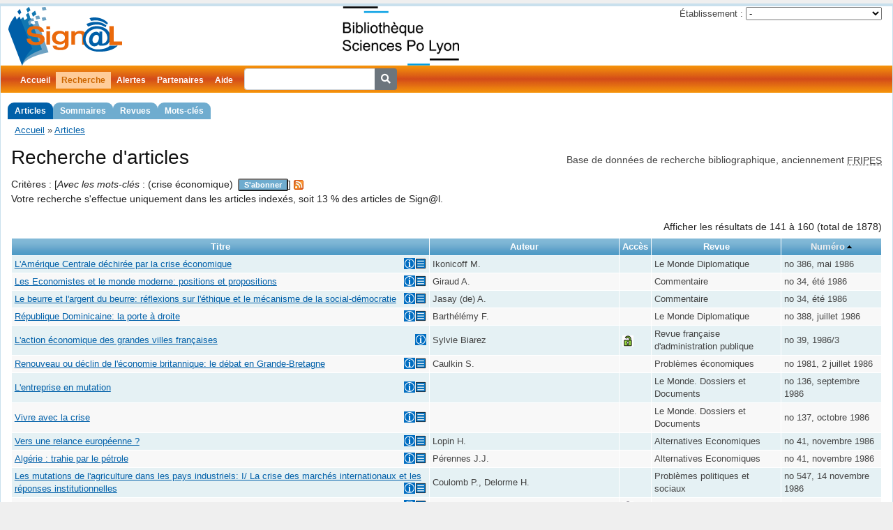

--- FILE ---
content_type: text/html; charset=UTF-8
request_url: https://signal.sciencespo-lyon.fr/article/search?q%5BmotcleIn%5D%5B0%5D=crise+%C3%A9conomique&sort=numero.ident&SphinxItem_page=8
body_size: 8461
content:
<!DOCTYPE html>
<html lang="fr">
<head>
	<meta http-equiv="Content-Type" content="text/html; charset=utf-8" />
	<meta http-equiv="Content-Security-Policy" content="upgrade-insecure-requests">
	<link href="/public/fontawesome/css/fontawesome.css" rel="stylesheet" />
	<link href="/public/fontawesome/css/solid.css" rel="stylesheet" />

	<link rel="shortcut icon" href="/pics/favicon.ico" />
	
	<meta name="viewport" content="width=device-width, initial-scale=1.0" />
<meta name="language" content="fr" />
<meta name="creator" content="Signal - Sciences Po Lyon" />
<meta name="publisher" content="Signal - Sciences Po Lyon" />
<meta name="title" content="Sign@l - Recherche d&#039;articles" />
<link rel="alternate" type="application/rss+xml" href="https://signal.sciencespo-lyon.fr/rss/rss.php/signal-index-article" />
<link rel="stylesheet" type="text/css" href="/assets/f30e421a/jui/css/base/jquery-ui.css" />
<link rel="stylesheet" type="text/css" href="/assets/f30e421a/autocomplete/jquery.autocomplete.css" />
<link rel="stylesheet" type="text/css" href="/assets/34fec5bf/gridview/styles.css" />
<link rel="stylesheet" type="text/css" href="/assets/519a60b7/pager.css" />
<link rel="stylesheet" type="text/css" href="/assets/e550110f/bootstrap.min.css" />
<link rel="stylesheet" type="text/css" href="/css/screen.css" media="screen, projection" />
<link rel="stylesheet" type="text/css" href="/css/main.css" />
<link rel="stylesheet" type="text/css" href="/css/print.css" media="print" />
<link rel="stylesheet" type="text/css" href="/css/form.css" />
<script type="text/javascript" src="/assets/f30e421a/jquery.min.js"></script>
<script type="text/javascript" src="/assets/f30e421a/jui/js/jquery-ui.min.js"></script>
<script type="text/javascript" src="/assets/f30e421a/jquery.bgiframe.js"></script>
<script type="text/javascript" src="/assets/f30e421a/jquery.ajaxqueue.js"></script>
<script type="text/javascript" src="/assets/f30e421a/jquery.autocomplete.js"></script>
<script type="text/javascript" src="/assets/f30e421a/jquery.ba-bbq.min.js"></script>
<script type="text/javascript" src="/js/jquery.form.js"></script>
<title>Sign@l - Recherche d&#039;articles</title>
</head>

<body>
	<div class="page-container page-article-search" id="page">

		<div id="header">
			<div id="logo">
				<a href="https://signal.sciencespo-lyon.fr"><img src="/pics/logo.png" alt="Sign@l" /></a>				<a id="webdoc" href="http://bibliotheque.sciencespo-lyon.fr/">
					<img alt="WebDoc" src="/pics/webdoc.png" height="85" />
				</a>
				<div class="portlet" id="yw2">
<div class="">
<div id="partnerChoice">
<form action="/article/search?q%5BmotcleIn%5D%5B0%5D=crise+%C3%A9conomique&amp;sort=numero.ident&amp;SphinxItem_page=8" method="post">
	<div>
		<label>Établissement :</label>
		<select name="partnerChoiceId" id="partnerChoiceId">
<option value="">-</option>
<option value="18">CLT</option>
<option value="16">Grenoble IAE</option>
<option value="2">Sciences Po Grenoble</option>
<option value="1">Sciences Po Lyon</option>
<option value="13">Sciences Po Rennes</option>
<option value="12">Université Catholique de Lyon</option>
</select><input type="submit" name="yt4" value="OK" />	</div>
</form>
</div>
</div>
</div>			</div>
					</div>

		<div id="mainmenu">
			<ul id="yw3" class="active-levels-2">
<li class="inactive"><a href="https://signal.sciencespo-lyon.fr">Accueil</a></li>
<li class="expandable active"><a href="/article/search">Recherche</a>
<ul>
<li class="active"><a href="/article/search">Articles</a></li>
<li class="inactive"><a href="/numero/search">Sommaires</a></li>
<li class="inactive"><a href="/revue/search">Revues</a></li>
<li class="inactive"><a href="/motcle/search">Mots-clés</a></li>
</ul>
</li>
<li class="inactive"><a href="/alerte/login">Alertes</a></li>
<li class=" inactive"><a href="/partenaire/index">Partenaires</a></li>
<li class="inactive"><a href="/page/130/Aide">Aide</a></li>
<li class="inactive"><span><form action="/article/searchSimple" style="display: inline-block">
<div class="input-group">
	<input type="search" name="titre" class="form-control form-control-sm" style="margin-left: 8px" />
	<div class="input-group-append">
		<button type="submit" class="btn btn-secondary btn-sm"><i class="fa fa-search"></i></button>
	</div>
</div>
</form></span></li>
</ul>		</div>

		<div class="breadcrumbs">
<a href="/">Accueil</a> &raquo; <a href="/article/search">Articles</a></div>
		<div class="container-fluid">
		<div id="content">
			
<div class="subheader">
	Base de données de recherche bibliographique, anciennement
	<abbr title="Fichier de Références bibliographiques d'Informations Politiques, Economiques et Sociales">FRIPES</abbr>
</div>
<h1>Recherche d'articles</h1>

	<div class="summary">
		Critères : [<em>Avec les mots-clés</em> : (crise économique)<form action="/alerte/ajoutMotcle" method="post"><input type="hidden" value="1846" name="motcleId" id="motcleId" /><button type="submit" title="S'abonner aux alertes par courriel sur ce mot-clé">S'abonner</button></form>]		 <a class="rss" href="https://signal.sciencespo-lyon.fr/rss/rss.php?flux=signal-motcle&param=1846"><img src="/pics/rss.gif" alt="RSS mot-clé" /></a><div>Votre recherche s'effectue uniquement dans les articles indexés, soit 13 % des articles de Sign@l.</div>	</div>

	<div id="article-grid" class="grid-view">
<div class="summary">Afficher les résultats de 141 à 160 (total de 1878)</div>
<table class="items">
<thead>
<tr>
<th class="link-column" id="article-grid_c0">Titre</th><th id="article-grid_c1">Auteur</th><th id="article-grid_c2">Accès</th><th id="article-grid_c3">Revue</th><th id="article-grid_c4"><a class="sort-link asc" href="/article/search?q%5BmotcleIn%5D%5B0%5D=crise+%C3%A9conomique&amp;sort=numero.ident%3Adesc&amp;SphinxItem_page=8">Numéro</a></th></tr>
</thead>
<tbody>
<tr class="odd index resume">
<td class="highlightable"><a title="" href="/article/261982">L'Amérique Centrale déchirée par la crise économique<img class="resumePresent" title="Résumé présent" alt="avec résumé" src="/pics/resume.png"/><img class="motclePresent" title="indexation - avec mots-clés" alt="avec mots-clés" src="/pics/indexation.png"/></a></td><td class="highlightable" data-label="Auteur">Ikonicoff M.</td><td data-label="Accès"></td><td data-label="Revue">Le Monde Diplomatique</td><td data-label="Numéro">no 386, mai 1986</td></tr>
<tr class="even index resume">
<td class="highlightable"><a title="" href="/article/259840">Les Economistes et le monde moderne: positions et propositions<img class="resumePresent" title="Résumé présent" alt="avec résumé" src="/pics/resume.png"/><img class="motclePresent" title="indexation - avec mots-clés" alt="avec mots-clés" src="/pics/indexation.png"/></a></td><td class="highlightable" data-label="Auteur">Giraud A.</td><td data-label="Accès"></td><td data-label="Revue">Commentaire</td><td data-label="Numéro">no 34, été 1986</td></tr>
<tr class="odd index resume">
<td class="highlightable"><a title="" href="/article/259843">Le beurre et l'argent du beurre: réflexions sur l'éthique et le mécanisme de la social-démocratie<img class="resumePresent" title="Résumé présent" alt="avec résumé" src="/pics/resume.png"/><img class="motclePresent" title="indexation - avec mots-clés" alt="avec mots-clés" src="/pics/indexation.png"/></a></td><td class="highlightable" data-label="Auteur">Jasay (de) A.</td><td data-label="Accès"></td><td data-label="Revue">Commentaire</td><td data-label="Numéro">no 34, été 1986</td></tr>
<tr class="even index resume">
<td class="highlightable"><a title="" href="/article/262072">République Dominicaine: la porte à droite<img class="resumePresent" title="Résumé présent" alt="avec résumé" src="/pics/resume.png"/><img class="motclePresent" title="indexation - avec mots-clés" alt="avec mots-clés" src="/pics/indexation.png"/></a></td><td class="highlightable" data-label="Auteur">Barthélémy F.</td><td data-label="Accès"></td><td data-label="Revue">Le Monde Diplomatique</td><td data-label="Numéro">no 388, juillet 1986</td></tr>
<tr class="odd indexed">
<td class="highlightable"><a title="" href="/article/262172">L'action économique des grandes villes françaises<img class="motclePresent" title="indexation - avec mots-clés" alt="avec mots-clés" src="/pics/indexation.png"/></a></td><td class="highlightable" data-label="Auteur">Sylvie Biarez</td><td data-label="Accès"><a class="internet" title="Accès libre" href="https://www.persee.fr/doc/rfap_0152-7401_1986_num_39_1_1723"><img src="/pics/en-ligne.png" alt="accès libre" /></a></td><td data-label="Revue">Revue française d'administration publique</td><td data-label="Numéro">no 39, 1986/3</td></tr>
<tr class="even index resume">
<td class="highlightable"><a title="" href="/article/246351">Renouveau ou déclin de l'économie britannique: le débat en Grande-Bretagne<img class="resumePresent" title="Résumé présent" alt="avec résumé" src="/pics/resume.png"/><img class="motclePresent" title="indexation - avec mots-clés" alt="avec mots-clés" src="/pics/indexation.png"/></a></td><td class="highlightable" data-label="Auteur">Caulkin S.</td><td data-label="Accès"></td><td data-label="Revue">Problèmes économiques</td><td data-label="Numéro">no 1981, 2 juillet 1986</td></tr>
<tr class="odd index resume">
<td class="highlightable"><a title="" href="/article/241166">L'entreprise en mutation<img class="resumePresent" title="Résumé présent" alt="avec résumé" src="/pics/resume.png"/><img class="motclePresent" title="indexation - avec mots-clés" alt="avec mots-clés" src="/pics/indexation.png"/></a></td><td class="highlightable" data-label="Auteur"></td><td data-label="Accès"></td><td data-label="Revue">Le Monde. Dossiers et Documents</td><td data-label="Numéro">no 136, septembre 1986</td></tr>
<tr class="even index resume">
<td class="highlightable"><a title="" href="/article/241206">Vivre avec la crise<img class="resumePresent" title="Résumé présent" alt="avec résumé" src="/pics/resume.png"/><img class="motclePresent" title="indexation - avec mots-clés" alt="avec mots-clés" src="/pics/indexation.png"/></a></td><td class="highlightable" data-label="Auteur"></td><td data-label="Accès"></td><td data-label="Revue">Le Monde. Dossiers et Documents</td><td data-label="Numéro">no 137, octobre 1986</td></tr>
<tr class="odd index resume">
<td class="highlightable"><a title="" href="/article/263996">Vers une relance européenne ?<img class="resumePresent" title="Résumé présent" alt="avec résumé" src="/pics/resume.png"/><img class="motclePresent" title="indexation - avec mots-clés" alt="avec mots-clés" src="/pics/indexation.png"/></a></td><td class="highlightable" data-label="Auteur">Lopin H.</td><td data-label="Accès"></td><td data-label="Revue">Alternatives Economiques</td><td data-label="Numéro">no 41, novembre 1986</td></tr>
<tr class="even index resume">
<td class="highlightable"><a title="" href="/article/264001">Algérie : trahie par le pétrole<img class="resumePresent" title="Résumé présent" alt="avec résumé" src="/pics/resume.png"/><img class="motclePresent" title="indexation - avec mots-clés" alt="avec mots-clés" src="/pics/indexation.png"/></a></td><td class="highlightable" data-label="Auteur">Pérennes J.J.</td><td data-label="Accès"></td><td data-label="Revue">Alternatives Economiques</td><td data-label="Numéro">no 41, novembre 1986</td></tr>
<tr class="odd index resume">
<td class="highlightable"><a title="" href="/article/270460">Les mutations de l'agriculture dans les pays industriels: I/ La crise des marchés internationaux et les réponses institutionnelles<img class="resumePresent" title="Résumé présent" alt="avec résumé" src="/pics/resume.png"/><img class="motclePresent" title="indexation - avec mots-clés" alt="avec mots-clés" src="/pics/indexation.png"/></a></td><td class="highlightable" data-label="Auteur">Coulomb P., Delorme H.</td><td data-label="Accès"></td><td data-label="Revue">Problèmes politiques et sociaux</td><td data-label="Numéro">no 547, 14 novembre 1986</td></tr>
<tr class="even index resume">
<td class="highlightable"><a title="" href="/article/177327">Conclusion : économie et politique de la réforme<img class="resumePresent" title="Résumé présent" alt="avec résumé" src="/pics/resume.png"/><img class="motclePresent" title="indexation - avec mots-clés" alt="avec mots-clés" src="/pics/indexation.png"/></a></td><td class="highlightable" data-label="Auteur">Roland Lew</td><td data-label="Accès"><a class="internet" title="Accès libre" href="https://www.persee.fr/doc/tiers_0040-7356_1986_num_27_108_4433"><img src="/pics/en-ligne.png" alt="accès libre" /></a></td><td data-label="Revue">Revue Tiers-Monde</td><td data-label="Numéro">1986, tome 27 n°108</td></tr>
<tr class="odd index resume">
<td class="highlightable"><a title="" href="/article/235879">Les illusions perdues<img class="resumePresent" title="Résumé présent" alt="avec résumé" src="/pics/resume.png"/><img class="motclePresent" title="indexation - avec mots-clés" alt="avec mots-clés" src="/pics/indexation.png"/></a></td><td class="highlightable" data-label="Auteur">Minc A.</td><td data-label="Accès"></td><td data-label="Revue">La Nouvelle revue Géopolitique</td><td data-label="Numéro">Hiver 1986-1987</td></tr>
<tr class="even index resume">
<td class="highlightable"><a title="" href="/article/108946">L'économie mondiale après le krach<img class="resumePresent" title="Résumé présent" alt="avec résumé" src="/pics/resume.png"/><img class="motclePresent" title="indexation - avec mots-clés" alt="avec mots-clés" src="/pics/indexation.png"/></a></td><td class="highlightable" data-label="Auteur">Pierre Jacquet</td><td data-label="Accès"><a class="internet" title="Accès libre" href="http://www.persee.fr/web/revues/home/prescript/article/polit_0032-342x_1987_num_52_4_3716"><img src="/pics/en-ligne.png" alt="accès libre" /></a></td><td data-label="Revue">Politique étrangère</td><td data-label="Numéro">vol. 52, no. 4, 1987</td></tr>
<tr class="odd index resume">
<td class="highlightable"><a title="" href="/article/108947">Le déclin (relatif) de l'Amérique<img class="resumePresent" title="Résumé présent" alt="avec résumé" src="/pics/resume.png"/><img class="motclePresent" title="indexation - avec mots-clés" alt="avec mots-clés" src="/pics/indexation.png"/></a></td><td class="highlightable" data-label="Auteur">Paul Kennedy</td><td data-label="Accès"><a class="internet" title="Accès libre" href="http://www.persee.fr/web/revues/home/prescript/article/polit_0032-342x_1987_num_52_4_3717"><img src="/pics/en-ligne.png" alt="accès libre" /></a></td><td data-label="Revue">Politique étrangère</td><td data-label="Numéro">vol. 52, no. 4, 1987</td></tr>
<tr class="even index resume">
<td class="highlightable"><a title="" href="/article/108948">Résoudre la crise économique mondiale<img class="resumePresent" title="Résumé présent" alt="avec résumé" src="/pics/resume.png"/><img class="motclePresent" title="indexation - avec mots-clés" alt="avec mots-clés" src="/pics/indexation.png"/></a></td><td class="highlightable" data-label="Auteur"></td><td data-label="Accès"><a class="internet" title="Accès libre" href="http://www.persee.fr/web/revues/home/prescript/article/polit_0032-342x_1987_num_52_4_3718"><img src="/pics/en-ligne.png" alt="accès libre" /></a></td><td data-label="Revue">Politique étrangère</td><td data-label="Numéro">vol. 52, no. 4, 1987</td></tr>
<tr class="odd index resume">
<td class="highlightable"><a title="" href="/article/177333">Les politiques d'ajustement orthodoxes. Un point de vue critique<img class="resumePresent" title="Résumé présent" alt="avec résumé" src="/pics/resume.png"/><img class="motclePresent" title="indexation - avec mots-clés" alt="avec mots-clés" src="/pics/indexation.png"/></a></td><td class="highlightable" data-label="Auteur">Gérard Grellet</td><td data-label="Accès"><a class="internet" title="Accès libre" href="https://www.persee.fr/doc/tiers_0040-7356_1987_num_28_109_4481"><img src="/pics/en-ligne.png" alt="accès libre" /></a></td><td data-label="Revue">Revue Tiers-Monde</td><td data-label="Numéro">1987, tome 28 n°109</td></tr>
<tr class="even index resume">
<td class="highlightable"><a title="" href="/article/182291">La recherche du carré magique<img class="resumePresent" title="Résumé présent" alt="avec résumé" src="/pics/resume.png"/><img class="motclePresent" title="indexation - avec mots-clés" alt="avec mots-clés" src="/pics/indexation.png"/></a></td><td class="highlightable" data-label="Auteur">Pierre Joly, Jean-Pierre Caffet, Yves Juvanon, Thaddée Tyl</td><td data-label="Accès"><a class="internet" title="Accès libre" href="http://www.persee.fr/web/revues/home/prescript/article/estat_0336-1454_1987_num_195_1_5046"><img src="/pics/en-ligne.png" alt="accès libre" /></a></td><td data-label="Revue">Economie et statistique (INSEE)</td><td data-label="Numéro">no 195, Janvier 1987.</td></tr>
<tr class="odd index resume">
<td class="highlightable"><a title="" href="/article/247907">Singapour et Thailande, deux sociétés en mouvement<img class="resumePresent" title="Résumé présent" alt="avec résumé" src="/pics/resume.png"/><img class="motclePresent" title="indexation - avec mots-clés" alt="avec mots-clés" src="/pics/indexation.png"/></a></td><td class="highlightable" data-label="Auteur">Dassé M.</td><td data-label="Accès"></td><td data-label="Revue">Projet</td><td data-label="Numéro">no 203, janvier-février 1987</td></tr>
<tr class="even index resume">
<td class="highlightable"><a title="" href="/article/256608">Le libéralisme, une réponse pour sortir la France de la crise?<img class="resumePresent" title="Résumé présent" alt="avec résumé" src="/pics/resume.png"/><img class="motclePresent" title="indexation - avec mots-clés" alt="avec mots-clés" src="/pics/indexation.png"/></a></td><td class="highlightable" data-label="Auteur">Stirn O.</td><td data-label="Accès"></td><td data-label="Revue">Après demain</td><td data-label="Numéro">no 290-291, janvier-février 1987</td></tr>
</tbody>
</table>
<div class="pager">Aller à la page:<ul id="yw1" class="yiiPager"><li class="first"><a href="/article/search?q%5BmotcleIn%5D%5B0%5D=crise+%C3%A9conomique&amp;sort=numero.ident">&lt;&lt; Début</a></li>
<li class="previous"><a href="/article/search?q%5BmotcleIn%5D%5B0%5D=crise+%C3%A9conomique&amp;sort=numero.ident&amp;SphinxItem_page=7">&lt; Précédent</a></li>
<li class="page"><a href="/article/search?q%5BmotcleIn%5D%5B0%5D=crise+%C3%A9conomique&amp;sort=numero.ident&amp;SphinxItem_page=3">3</a></li>
<li class="page"><a href="/article/search?q%5BmotcleIn%5D%5B0%5D=crise+%C3%A9conomique&amp;sort=numero.ident&amp;SphinxItem_page=4">4</a></li>
<li class="page"><a href="/article/search?q%5BmotcleIn%5D%5B0%5D=crise+%C3%A9conomique&amp;sort=numero.ident&amp;SphinxItem_page=5">5</a></li>
<li class="page"><a href="/article/search?q%5BmotcleIn%5D%5B0%5D=crise+%C3%A9conomique&amp;sort=numero.ident&amp;SphinxItem_page=6">6</a></li>
<li class="page"><a href="/article/search?q%5BmotcleIn%5D%5B0%5D=crise+%C3%A9conomique&amp;sort=numero.ident&amp;SphinxItem_page=7">7</a></li>
<li class="page selected"><a href="/article/search?q%5BmotcleIn%5D%5B0%5D=crise+%C3%A9conomique&amp;sort=numero.ident&amp;SphinxItem_page=8">8</a></li>
<li class="page"><a href="/article/search?q%5BmotcleIn%5D%5B0%5D=crise+%C3%A9conomique&amp;sort=numero.ident&amp;SphinxItem_page=9">9</a></li>
<li class="page"><a href="/article/search?q%5BmotcleIn%5D%5B0%5D=crise+%C3%A9conomique&amp;sort=numero.ident&amp;SphinxItem_page=10">10</a></li>
<li class="page"><a href="/article/search?q%5BmotcleIn%5D%5B0%5D=crise+%C3%A9conomique&amp;sort=numero.ident&amp;SphinxItem_page=11">11</a></li>
<li class="page"><a href="/article/search?q%5BmotcleIn%5D%5B0%5D=crise+%C3%A9conomique&amp;sort=numero.ident&amp;SphinxItem_page=12">12</a></li>
<li class="next"><a href="/article/search?q%5BmotcleIn%5D%5B0%5D=crise+%C3%A9conomique&amp;sort=numero.ident&amp;SphinxItem_page=9">Suivant &gt;</a></li>
<li class="last"><a href="/article/search?q%5BmotcleIn%5D%5B0%5D=crise+%C3%A9conomique&amp;sort=numero.ident&amp;SphinxItem_page=94">Fin &gt;&gt;</a></li></ul></div><div class="keys" style="display:none" title="/article/search?q%5BmotcleIn%5D%5B0%5D=crise+%C3%A9conomique&amp;sort=numero.ident&amp;SphinxItem_page=8"><span>261982</span><span>259840</span><span>259843</span><span>262072</span><span>262172</span><span>246351</span><span>241166</span><span>241206</span><span>263996</span><span>264001</span><span>270460</span><span>177327</span><span>235879</span><span>108946</span><span>108947</span><span>108948</span><span>177333</span><span>182291</span><span>247907</span><span>256608</span></div>
</div>
<div class="search-form">
<div class="wide form">

<form id="yw0" action="/article/search" method="get">	<div class="row">
		<label><a href="/motcle">Mots-clés</a></label>
				<table class="motscles">
			<tbody>
				<tr><td colspan="2" class="search-message"></td></tr>
				<tr class="motcle-avec">
					<th>Avec :</th>
					<td><div><input maxlength="255" type="text" value="crise économique" name="SearchArticle[motcleIn][]" />&nbsp;<span class="tooltip-trigger">?</span><div class="tooltip"><div class="tooltip-descr">En saisissant les 3 premières lettres d'un mot, les mots-clés présents dans le thesaurus et commençant par ces 3 lettres sont proposés</div><div class="tooltip-example"><span>Exemple :</span> pei propose peine, peine de mort et peinture</div></div>
</div>
<div class="motcle_new"><input maxlength="255" type="text" value="" name="SearchArticle[motcleIn][]" /></div>
<div><input class="more_keywords" name="yt0" type="button" value="++" /></div>
</td>
				</tr>
				<tr class="motcle-sans">
					<th>Sauf :</th>
					<td><div class="motcle_new"><input maxlength="255" type="text" value="" name="SearchArticle[motcleNotIn][]" />&nbsp;<span class="tooltip-trigger">?</span><div class="tooltip"><div class="tooltip-descr">Permet d'écarter un ou plusieurs mots-clés</div></div>
</div>
<div><input class="more_keywords" name="yt1" type="button" value="++" /></div>
</td>
				</tr>
			</tbody>
		</table>
	</div>
	<div class="row">
		<label for="SearchArticle_revueId">
			<a href="/revue">Revue</a>
		</label>
		<select name="SearchArticle[revueId]" id="SearchArticle_revueId">
<option value="" selected="selected">Toutes les revues indexées de Sign@l</option>
<option value="1">Actualité Juridique Droit Administratif (depuis 1984)</option>
<option value="96">Actualité Législative Dalloz (de 1985 à 1995)</option>
<option value="97">Administration (de 1984 à 1996)</option>
<option value="2">Afrique Contemporaine (depuis 1983)</option>
<option value="3">Alternatives Economiques (de 1986 à 2021)</option>
<option value="28">Après demain (de 1983 à 1999)</option>
<option value="29">Autrement - collection Mémoires (de 1992 à 1999)</option>
<option value="30">Autrement - collection Monde (de 1983 à 1999)</option>
<option value="31">Autrement - collection Morales (de 1993 à 1999)</option>
<option value="32">Autrement - collection Mutations (de 1983 à 1999)</option>
<option value="4">Avis et Rapports du Conseil Economique et Social (depuis 1983)</option>
<option value="187">Cahiers du CNFPT (de 1990 à 1996)</option>
<option value="106">Cahiers du Communisme (de 1983 à 1990)</option>
<option value="36">Cahiers français (de 1983 à 1999)</option>
<option value="39">Chronique internationale de l&#039;IRES (de 1990 à 1998)</option>
<option value="5">Commentaire (depuis 1983)</option>
<option value="183">Correspondance Municipale (de 1983 à 1988)</option>
<option value="9">Courrier des Pays de l&#039;Est (de 1986 à 2007)</option>
<option value="10">Débat (de 1983 à 2020)</option>
<option value="336">Documentation photographique (depuis 2013)</option>
<option value="108">Documents du centre d’étude des revenus et des coûts  (de 1985 à 1990)</option>
<option value="112">Droit administratif (de 1994 à 1997)</option>
<option value="47">Droit social (de 1983 à 1998)</option>
<option value="113">Ecoflash (de 1992 à 1994)</option>
<option value="48">Economie et humanisme (de 1983 à 1999)</option>
<option value="466">Enjeux diplomatiques et stratégiques (de 2012 à 2019)</option>
<option value="6">Esprit (depuis 1983)</option>
<option value="463">Etat du monde (depuis 2013)</option>
<option value="93">Etudes de la documentation française (de 1983 à 1999)</option>
<option value="7">Etudes Internationales (depuis 1996)</option>
<option value="170">Gazette du palais (de 1992 à 1996)</option>
<option value="13">Histoire (depuis 1988)</option>
<option value="184">INSEE Première (de 1992 à 1995)</option>
<option value="194">Journal des Elections (de 1988 à 1990)</option>
<option value="8">Lettre du Cadre Territorial (de 1993 à 2009)</option>
<option value="14">Maghreb-Machrek (depuis 1983)</option>
<option value="141">Médiaspouvoirs (de 1985 à 1998)</option>
<option value="181">Monde Chinois (depuis 2004)</option>
<option value="144">Monde des débats (de 1992 à 1995)</option>
<option value="11">Monde Diplomatique (de 1983 à 2016)</option>
<option value="12">Monde. Dossiers et Documents (de 1974 à 2008)</option>
<option value="221">Moyen-Orient (depuis 2010)</option>
<option value="193">Note de l&#039;IRES (de 1986 à 1991)</option>
<option value="174">Notes bleues de Bercy (de 1992 à 1997)</option>
<option value="104">Nouveaux Dossiers de l&#039;Audiovisuel (de 1983 à 1999)</option>
<option value="59">Nouvelle alternative (de 1987 à 1999)</option>
<option value="54">Nouvelle revue Géopolitique (de 1984 à 1999)</option>
<option value="188">Nouvelle Revue Socialiste (de 1983 à 1992)</option>
<option value="190">Politique Aujourd&#039;hui (de 1985 à 1986)</option>
<option value="71">Politique étrangère (de 1983 à 1999)</option>
<option value="323">Politiques de communication (depuis 2013)</option>
<option value="72">Politiques et management public (de 1994 à 2006)</option>
<option value="15">Population et Sociétés (depuis 1985)</option>
<option value="16">Pouvoirs (depuis 1983)</option>
<option value="191">Presse Actualité (de 1983 à 1985)</option>
<option value="17">Problèmes d&#039;Amérique Latine (depuis 1991)</option>
<option value="18">Problèmes économiques (de 1983 à 2016)</option>
<option value="74">Problèmes politiques et sociaux (de 1983 à 1998)</option>
<option value="19">Projet (depuis 1983)</option>
<option value="20">Recueil Dalloz (de 1984 à 2008)</option>
<option value="21">Regards sur l&#039;Actualité (de 1983 à 2011)</option>
<option value="77">Revue administrative (de 1985 à 1998)</option>
<option value="60">Revue de l&#039;IRES (de 1989 à 1998)</option>
<option value="69">Revue de l&#039;OFCE (Observations et diagnostics économiques) (de 1984 à 1999)</option>
<option value="45">Revue Défense Nationale (de 1983 à 1999)</option>
<option value="22">Revue du Droit Public et de la science politique en France et à l&#039;étranger (depuis 1983)</option>
<option value="79">Revue économique (de 1985 à 1994)</option>
<option value="80">Revue française d&#039;administration publique (de 1985 à 1998)</option>
<option value="81">Revue française de droit administratif (de 1985 à 1998)</option>
<option value="83">Revue française de finances publiques (de 1983 à 1999)</option>
<option value="23">Revue Française de Science Politique (depuis 1983)</option>
<option value="24">Revue Française de Sociologie (depuis 1987)</option>
<option value="25">Revue Générale de Droit International Public (depuis 1994)</option>
<option value="88">Revue politique et parlementaire (de 1983 à 1998)</option>
<option value="89">Revue Tiers-Monde (de 1983 à 1999)</option>
<option value="161">Revue universelle des droits de l&#039;homme (depuis 2000)</option>
<option value="338">Savoir/Agir</option>
<option value="163">Semaine juridique (de 1992 à 1997)</option>
<option value="91">Territoires (de 1988 à 1998)</option>
</select>&nbsp;<span class="tooltip-trigger">?</span><div class="tooltip"><div class="tooltip-descr">Choisir si besoin une revue dans le menu déroulant</div></div>
	</div>
	<div class="row">
		<label>Limiter à</label>
		<span class="checkboxes">
			<span><input id="ytSearchArticle_enLigne" type="hidden" value="0" name="SearchArticle[enLigne]" /><input name="SearchArticle[enLigne]" id="SearchArticle_enLigne" value="1" type="checkbox" /> <label for="SearchArticle_enLigne" id="msg-en-ligne">uniquement les articles en ligne</label>&nbsp;<span class="tooltip-trigger">?</span><div class="tooltip"><div class="tooltip-descr">A cocher si l'on désire limiter la recherche aux articles dont le texte intégral est disponible en ligne</div></div>
</span><span><input id="ytSearchArticle_indexation" type="hidden" value="0" name="SearchArticle[indexation]" /><input name="SearchArticle[indexation]" id="SearchArticle_indexation" value="1" type="checkbox" /> <label for="SearchArticle_indexe">uniquement les articles indexés par mots-clés</label></span>		</span>
	</div>
	<div class="row">
		<label for="SearchArticle_dateDeb">Date entre</label>		<input size="10" maxlength="10" name="SearchArticle[dateDeb]" id="SearchArticle_dateDeb" type="text" />		&nbsp;et&nbsp;
		<input size="10" maxlength="10" name="SearchArticle[dateFin]" id="SearchArticle_dateFin" type="text" />	</div>
	<div class="row">
		<label for="Item_titre" title="Recherche avec syntaxe enrichie sur le titre de l'article et
 le résumé en français.">Un titre ou résumé contient</label>
		<input size="60" maxlength="255" name="SearchArticle[titre]" id="SearchArticle_titre" type="text" />		<div class="hint">Exemple : <code>France ("interruption volontaire de grossesse"|IVG|avortement) -"loi veil"</code></div>
	</div>
	<div class="row">
		<label for="SearchArticle_auteur">Auteur</label><input size="60" maxlength="255" name="SearchArticle[auteur]" id="SearchArticle_auteur" type="text" />	</div>
	<div class="row">
		<label for="SearchArticle_annexes">Annexe</label><select name="SearchArticle[annexes]" id="SearchArticle_annexes">
<option value="">Toutes</option>
<option value="8">Arrêt (jurisprudence)</option>
<option value="1">Bibliographie</option>
<option value="2">Cartes</option>
<option value="3">Chronologie</option>
<option value="4">Entretien</option>
<option value="5">Graphiques</option>
<option value="6">Schémas</option>
<option value="7">Tableaux</option>
</select>	</div>
	<div class="row">
			</div>
	<div class="row buttons">
		<input type="submit" name="yt2" value="Rechercher" /><input class="reset" name="yt3" type="button" value="Réinitialiser" />		<div class="search-message"></div>
	</div>
</form>
</div>
</div><!-- search-form -->
	</div><!-- content -->
</div>

		<div id="footer">
			<div>
	<a href="https://www.sciencespo-lyon.fr/"><img src="/pics/logo-iep.png" alt="Page de Bienvenue IEP" border="0" align="left" alt="SciencesPo Lyon" /></a>
</div>
<div id="central-footer">
	<div>
		<a href="#" id="contact-mailto" title="Cliquez pour faire apparaître l'adresse de contact">contact</a>
	</div>
</div>
			<div>
							</div>
		</div><!-- footer -->

	</div><!-- page -->
<script>
	//<![CDATA[
	var icons = document.querySelectorAll('.icon');
	for (var i=0; i < icons.length; i++) {
		var c = icons[i].className;
		if (/\bicon-indexation/.test(c)) {
			icons[i].setAttribute("title", "indexation - mots-clés");
		} else if (/\bicon-summary-fr/.test(c)) {
			icons[i].setAttribute("title", "résumé");
		} else if (/\bicon-summary-en/.test(c)) {
			icons[i].setAttribute("title", "résumé en anglais");
		} else if (/\bicon-free-access/.test(c)) {
			icons[i].setAttribute("title", "accès libre");
		} else if (/\bicon-filtered-access/.test(c)) {
			icons[i].setAttribute("title", "accès réservé");
		}
	}
	//]]>
</script>
<script>
  var _paq = window._paq = window._paq || [];
  /* tracker methods like "setCustomDimension" should be called before "trackPageView" */
  _paq.push(['trackPageView']);
  _paq.push(['enableLinkTracking']);
  (function() {
    var u="https://stats.sciencespo-lyon.fr/";
    _paq.push(['setTrackerUrl', u+'matomo.php']);
    _paq.push(['setSiteId', '2']);
    var d=document, g=d.createElement('script'), s=d.getElementsByTagName('script')[0];
    g.async=true; g.src=u+'matomo.js'; s.parentNode.insertBefore(g,s);
  })();
</script>
<!-- End Matomo Code -->

<script type="text/javascript" src="/assets/34fec5bf/gridview/jquery.yiigridview.js"></script>
<script type="text/javascript">
/*<![CDATA[*/
jQuery(function($) {
$(".tooltip-trigger").tooltip({
			items: ".tooltip-trigger",
			content: function() { return $(this).siblings(".tooltip").first().html(); }
		});
var count = 0;
function addAutoComplete(selector) {
	var selected = jQuery(selector);
	var matchContains = true;
	if (selected.is("input[type=text]")) {
		var extraParams = new Object();
		if (selected.hasClass("atstart") || selected.parents().hasClass("atstart")) {
			extraParams = {"atstart": 1};
			matchContains = false;
		}
		var classes = selected.attr("class").split(' ');
		if (classes.length) {
			for (i=0 ; i < classes.length ; i++) {
				extraParams[classes[i]] = 1;
			}
		}
		selected.legacyautocomplete("/motcle/ajaxComplete", { "minChars":3, "max":500, "matchSubset": true, cacheLength: 0, "matchContains": matchContains, "extraParams": extraParams });
	} else {
		selected.each(function() {
			var extraParams = new Object();
			var element = jQuery(this);
			var classes = element.attr("class").split(' ');
			if (classes.length) {
				for (i=0 ; i < classes.length ; i++) {
					extraParams[classes[i]] = 1;
				}
			}
			jQuery("input[type=text]", element).legacyautocomplete("/motcle/ajaxComplete", { "minChars":3, "max":500, "matchSubset": true, cacheLength: 0, "matchContains": matchContains, "extraParams": extraParams });
		});
	}
}
addAutoComplete(".motscles");
jQuery(".more_keywords").on('click', function(event) {
	event.preventDefault();
	var parentNode = jQuery(this).parents(".motscles").first();
	var newCopy = jQuery(".motcle_new", parentNode).eq(0).clone();
	newCopy.removeClass("motcle_new");
	jQuery('.tooltip, .tooltip-trigger', newCopy).remove();
	count++;
	var newId = newCopy.attr("id") + count.toString();
	newCopy.attr("id", newId);
	jQuery('input[type=text]', newCopy).attr("value", "").val("");
	jQuery('.comment', newCopy).html("");
	jQuery(event.target).parent().before(newCopy);
	addAutoComplete("#" + newId);
});
jQuery('input.reset[type=button]').click(function(){
	jQuery(this).parents('form').clearForm();
});
	jQuery('#SearchArticle_partenaire').change(updateMsgEnLigne);
	function updateMsgEnLigne() {
		if (jQuery('#SearchArticle_partenaire:checked').length) {
			jQuery('#SearchArticle_revueId').attr('disabled', 'disabled');
			jQuery('#msg-en-ligne').html('inclure aussi les articles en ligne');
		} else {
			jQuery('#SearchArticle_revueId').removeAttr('disabled');
			jQuery('#msg-en-ligne').html('uniquement les articles en ligne');
		}
	}
	updateMsgEnLigne();
	jQuery('.motcle-sans input').focusin(function(){
		jQuery('.motcle-sans th').css('color', 'red');
	});
	jQuery('.motcle-sans input').focusout(function(){
		jQuery('.motcle-sans th').css('color', 'inherit');
	});

	function updateMsgIndex() {
		if (jQuery('#SearchArticle_annexes').val()
			|| jQuery('.motcle-avec input:first').val()
			|| jQuery('.motcle-sans input:first').val()) {
			jQuery('.search-message')
				.html("Votre recherche s'effectue uniquement dans les articles indexés, soit 13 % des articles de Sign@l.");
		} else {
			jQuery('.search-message')
				.html("");
		}
	}
	jQuery('.search-form').on('change', updateMsgIndex);
	jQuery('.search-form').on('keydown', updateMsgIndex);
	updateMsgIndex();
jQuery('#article-grid').yiiGridView({'ajaxUpdate':false,'ajaxVar':'ajax','pagerClass':'pager','loadingClass':'grid\x2Dview\x2Dloading','filterClass':'filters','tableClass':'items','selectableRows':1,'enableHistory':false,'updateSelector':'\x7Bpage\x7D,\x20\x7Bsort\x7D','filterSelector':'\x7Bfilter\x7D','pageVar':'SphinxItem_page'});
	jQuery('#partnerChoiceId').change(function() {
		jQuery('#partnerChoice form').submit();
	});
	jQuery('#partnerChoice :submit').hide(0);
$('#contact-mailto').on('click', function() {
	const url = atob("bWFpbHRvOnNpZ25hbCBzY2llbmNlc3BvLWx5b24qZnI=").replaceAll('*', '.').replaceAll(' ', '@');
	document.getElementById('contact-mailto').setAttribute('href', url);
});
});
/*]]>*/
</script>
</body>
</html>


--- FILE ---
content_type: text/css
request_url: https://signal.sciencespo-lyon.fr/css/screen.css
body_size: 3441
content:
/* typography.css */
h1, h2, h3, h4, h5, h6 {font-weight:normal;color:#111;}
h1 {font-size:2em;line-height:1;margin-bottom:0.5em;}
h2 {font-size:1.6em;margin-bottom:0.5em;}
h3 {font-size:1.4em;line-height:1;margin-bottom:1em;}
h4 {font-size:1.2em;line-height:1.25;margin-bottom:1.25em;}
h5 {font-size:1em;font-weight:bold;margin-bottom:1.5em;}
h6 {font-size:1em;font-weight:bold;}

.small {font-size:.8em;margin-bottom:1.875em;line-height:1.875em;}
.large {font-size:1.2em;line-height:2.5em;margin-bottom:1.25em;}
.hide {display:none;}
.quiet {color:#666;}
.loud {color:#000;}
.highlight {background: #f0ffc6;}
.added {background:#060;color:#fff;}
.removed {background:#900;color:#fff;}
.first {margin-left:0;padding-left:0;}
.last {margin-right:0;padding-right:0;}
.top {margin-top:0;padding-top:0;}
.bottom {margin-bottom:0;padding-bottom:0;}

/* grid.css */
.showgrid {background:url(src/grid.png);}
.column, div.span-1, div.span-2, div.span-3, div.span-4, div.span-5, div.span-6, div.span-7, div.span-8, div.span-9, div.span-10, div.span-11, div.span-12, div.span-13, div.span-14, div.span-15, div.span-16, div.span-17, div.span-18, div.span-19, div.span-20, div.span-21, div.span-22, div.span-23, div.span-24 {float:left;margin-right:10px;}
.last, div.last {margin-right:0;}
.span-1 {width:30px;}
.span-2 {width:70px;}
.span-3 {width:110px;}
.span-4 {width:150px;}
.span-5 {width:190px;}
.span-6 {width:230px;}
.span-7 {width:270px;}
.span-8 {width:310px;}
.span-9 {width:350px;}
.span-10 {width:390px;}
.span-11 {width:430px;}
.span-12 {width:470px;}
.span-13 {width:510px;}
.span-14 {width:550px;}
.span-15 {width:590px;}
.span-16 {width:630px;}
.span-17 {width:670px;}
.span-18 {width:710px;}
.span-19 {width:750px;}
.span-20 {width:790px;}
.span-21 {width:830px;}
.span-22 {width:870px;}
.span-23 {width:910px;}
.span-24, div.span-24 {width:950px;margin-right:0;}
input.span-1, textarea.span-1, input.span-2, textarea.span-2, input.span-3, textarea.span-3, input.span-4, textarea.span-4, input.span-5, textarea.span-5, input.span-6, textarea.span-6, input.span-7, textarea.span-7, input.span-8, textarea.span-8, input.span-9, textarea.span-9, input.span-10, textarea.span-10, input.span-11, textarea.span-11, input.span-12, textarea.span-12, input.span-13, textarea.span-13, input.span-14, textarea.span-14, input.span-15, textarea.span-15, input.span-16, textarea.span-16, input.span-17, textarea.span-17, input.span-18, textarea.span-18, input.span-19, textarea.span-19, input.span-20, textarea.span-20, input.span-21, textarea.span-21, input.span-22, textarea.span-22, input.span-23, textarea.span-23, input.span-24, textarea.span-24 {border-left-width:1px!important;border-right-width:1px!important;padding-left:5px!important;padding-right:5px!important;}
input.span-1, textarea.span-1 {width:18px!important;}
input.span-2, textarea.span-2 {width:58px!important;}
input.span-3, textarea.span-3 {width:98px!important;}
input.span-4, textarea.span-4 {width:138px!important;}
input.span-5, textarea.span-5 {width:178px!important;}
input.span-6, textarea.span-6 {width:218px!important;}
input.span-7, textarea.span-7 {width:258px!important;}
input.span-8, textarea.span-8 {width:298px!important;}
input.span-9, textarea.span-9 {width:338px!important;}
input.span-10, textarea.span-10 {width:378px!important;}
input.span-11, textarea.span-11 {width:418px!important;}
input.span-12, textarea.span-12 {width:458px!important;}
input.span-13, textarea.span-13 {width:498px!important;}
input.span-14, textarea.span-14 {width:538px!important;}
input.span-15, textarea.span-15 {width:578px!important;}
input.span-16, textarea.span-16 {width:618px!important;}
input.span-17, textarea.span-17 {width:658px!important;}
input.span-18, textarea.span-18 {width:698px!important;}
input.span-19, textarea.span-19 {width:738px!important;}
input.span-20, textarea.span-20 {width:778px!important;}
input.span-21, textarea.span-21 {width:818px!important;}
input.span-22, textarea.span-22 {width:858px!important;}
input.span-23, textarea.span-23 {width:898px!important;}
input.span-24, textarea.span-24 {width:938px!important;}
.append-1 {padding-right:40px;}
.append-2 {padding-right:80px;}
.append-3 {padding-right:120px;}
.append-4 {padding-right:160px;}
.append-5 {padding-right:200px;}
.append-6 {padding-right:240px;}
.append-7 {padding-right:280px;}
.append-8 {padding-right:320px;}
.append-9 {padding-right:360px;}
.append-10 {padding-right:400px;}
.append-11 {padding-right:440px;}
.append-12 {padding-right:480px;}
.append-13 {padding-right:520px;}
.append-14 {padding-right:560px;}
.append-15 {padding-right:600px;}
.append-16 {padding-right:640px;}
.append-17 {padding-right:680px;}
.append-18 {padding-right:720px;}
.append-19 {padding-right:760px;}
.append-20 {padding-right:800px;}
.append-21 {padding-right:840px;}
.append-22 {padding-right:880px;}
.append-23 {padding-right:920px;}
.prepend-1 {padding-left:40px;}
.prepend-2 {padding-left:80px;}
.prepend-3 {padding-left:120px;}
.prepend-4 {padding-left:160px;}
.prepend-5 {padding-left:200px;}
.prepend-6 {padding-left:240px;}
.prepend-7 {padding-left:280px;}
.prepend-8 {padding-left:320px;}
.prepend-9 {padding-left:360px;}
.prepend-10 {padding-left:400px;}
.prepend-11 {padding-left:440px;}
.prepend-12 {padding-left:480px;}
.prepend-13 {padding-left:520px;}
.prepend-14 {padding-left:560px;}
.prepend-15 {padding-left:600px;}
.prepend-16 {padding-left:640px;}
.prepend-17 {padding-left:680px;}
.prepend-18 {padding-left:720px;}
.prepend-19 {padding-left:760px;}
.prepend-20 {padding-left:800px;}
.prepend-21 {padding-left:840px;}
.prepend-22 {padding-left:880px;}
.prepend-23 {padding-left:920px;}
div.border {padding-right:4px;margin-right:5px;border-right:1px solid #eee;}
div.colborder {padding-right:24px;margin-right:25px;border-right:1px solid #eee;}
.pull-1 {margin-left:-40px;}
.pull-2 {margin-left:-80px;}
.pull-3 {margin-left:-120px;}
.pull-4 {margin-left:-160px;}
.pull-5 {margin-left:-200px;}
.pull-6 {margin-left:-240px;}
.pull-7 {margin-left:-280px;}
.pull-8 {margin-left:-320px;}
.pull-9 {margin-left:-360px;}
.pull-10 {margin-left:-400px;}
.pull-11 {margin-left:-440px;}
.pull-12 {margin-left:-480px;}
.pull-13 {margin-left:-520px;}
.pull-14 {margin-left:-560px;}
.pull-15 {margin-left:-600px;}
.pull-16 {margin-left:-640px;}
.pull-17 {margin-left:-680px;}
.pull-18 {margin-left:-720px;}
.pull-19 {margin-left:-760px;}
.pull-20 {margin-left:-800px;}
.pull-21 {margin-left:-840px;}
.pull-22 {margin-left:-880px;}
.pull-23 {margin-left:-920px;}
.pull-24 {margin-left:-960px;}
.pull-1, .pull-2, .pull-3, .pull-4, .pull-5, .pull-6, .pull-7, .pull-8, .pull-9, .pull-10, .pull-11, .pull-12, .pull-13, .pull-14, .pull-15, .pull-16, .pull-17, .pull-18, .pull-19, .pull-20, .pull-21, .pull-22, .pull-23, .pull-24 {float:left;position:relative;}
.push-1 {margin:0 -40px 1.5em 40px;}
.push-2 {margin:0 -80px 1.5em 80px;}
.push-3 {margin:0 -120px 1.5em 120px;}
.push-4 {margin:0 -160px 1.5em 160px;}
.push-5 {margin:0 -200px 1.5em 200px;}
.push-6 {margin:0 -240px 1.5em 240px;}
.push-7 {margin:0 -280px 1.5em 280px;}
.push-8 {margin:0 -320px 1.5em 320px;}
.push-9 {margin:0 -360px 1.5em 360px;}
.push-10 {margin:0 -400px 1.5em 400px;}
.push-11 {margin:0 -440px 1.5em 440px;}
.push-12 {margin:0 -480px 1.5em 480px;}
.push-13 {margin:0 -520px 1.5em 520px;}
.push-14 {margin:0 -560px 1.5em 560px;}
.push-15 {margin:0 -600px 1.5em 600px;}
.push-16 {margin:0 -640px 1.5em 640px;}
.push-17 {margin:0 -680px 1.5em 680px;}
.push-18 {margin:0 -720px 1.5em 720px;}
.push-19 {margin:0 -760px 1.5em 760px;}
.push-20 {margin:0 -800px 1.5em 800px;}
.push-21 {margin:0 -840px 1.5em 840px;}
.push-22 {margin:0 -880px 1.5em 880px;}
.push-23 {margin:0 -920px 1.5em 920px;}
.push-24 {margin:0 -960px 1.5em 960px;}
.push-1, .push-2, .push-3, .push-4, .push-5, .push-6, .push-7, .push-8, .push-9, .push-10, .push-11, .push-12, .push-13, .push-14, .push-15, .push-16, .push-17, .push-18, .push-19, .push-20, .push-21, .push-22, .push-23, .push-24 {float:right;position:relative;}
.prepend-top {margin-top:1.5em;}
.append-bottom {margin-bottom:1.5em;}
.box {padding:1.5em;margin-bottom:1.5em;background:#E5ECF9;}
hr {background:#ddd;color:#ddd;clear:both;float:none;width:100%;height:.1em;margin:0 0 1.45em;border:none;}
hr.space {background:#fff;color:#fff;visibility:hidden;}
.clearfix:after {content:"\0020";display:block;height:0;clear:both;visibility:hidden;overflow:hidden;}
.clearfix {display:block;}
.clear {clear:both;}

/* SILECS */

/* context menu */
#content.withmenu { margin-right: 27ex; }
#sidebar { display: block; float: right; width: 25ex; right: 0; }

a:visited {color: #6FACCF;}
a { color: #0060A9; text-decoration:underline; }
img { border: none; }

#numero-content table, #numero-content td, #numero-content th
{
	vertical-align:top;
}
.sommaire a { text-decoration: none; }

table#listItems td.web.internet { background-color: #99ff99; }
table#listItems td.web.intranet { background-color: #ff6666; }

table.details th
{
    text-align: right;
    width: 160px;
}
table tbody tr.odd
{
    background:#E5F1F4;
}
table tbody tr.even
{
    background:#F8F8F8;
}

table.altern tbody tr:nth-child(even) th,
table.altern tbody tr:nth-child(even) td { background-color: #E5ECF9; }
table.altern tbody tr:nth-child(odd) th,
table.altern tbody tr:nth-child(odd) td { background-color: #F8F8F8; }

/* OAI */
tr.not-imported td.proposition {
	background-color: #A0E0A0 !important;
}
tr.imported td.identifier {
	background-color: #80E080 !important;
}
tr.not-matched td.identifier {
	background-color: #E0A8A8 !important;
}
#oai-list { margin-top: 2ex; }
#oai-list form { display: inline; }
.page-OaiHarvester-issue-match button[type="submit"] {
	font-size: 120%;
	margin-bottom: 2px;
}
#central-submit {
	text-align: center;
}
#central-submit > div {
	display: inline-block;
}

/* Tooltips */

.ui-tooltip {
	z-index: 9999;
	padding:0.5em 1em 0.5em 37px;
	max-width: 70ex;
	font-weight: normal;
	box-shadow: 0 0 5px #aaa;
	border:dashed 1px #F3C348;
	background-color : #FFC;
	color: #000000;
	border-radius: 8px;
}
body .ui-tooltip {
	border-width: 1px;
}

.tooltip-trigger {
	font-size: 90%;
	margin-left: 0em;
	cursor: help;
	color: #E9680A;
}
.tooltip-descr {
	font-family: serif;
}
.tooltip-example {
	margin: 0 0 0 0;
	font-family: monospace;
}
.tooltip-example span {
	font-family: serif;
	font-style: italic;
}

td.icon {
	width: 16px;
	background-repeat: no-repeat;
	background-position: 0 4px;
}
i.icon {
	display: inline-block;
	height: 16px;
	width: 16px;
	background-repeat: no-repeat;
}
.icon.icon-indexation {
	background-image: url("../pics/indexation.png");
}
.icon.icon-summary {
	background-image: url("../pics/resume.png");
}
.icon.icon-summary-fr {
	background-image: url("../pics/resume.png");
}
.icon.icon-summary-en {
	background-image: url("../pics/resumeEn.png");
}
.icon.icon-free-access {
	background-image: url("../pics/en-ligne.png");
}
.icon.icon-filtered-access {
	background-image: url("../pics/acces-reserve.png");
}

#alerte-logout input {
	background: #D34D19;
	border-radius:0;
	border: 2px solid #B33D09;
	color: white;
	font-weight: bold;
	padding: 3px 8px;
}
#alerte-logout input:hover {
	color: #eeeeee;
}

@media(min-width: 1200px) {
	#numero-content table th:first-child,
	#numero-content table td:first-child {
		width: 40ex;
	}
	ul, ol {
		margin:0 1.5em 1.5em 0;padding-left:3.333em;
	}
	div.search-form .motscles input[type="text"] {
		width: 70ex;
	}
}

@media(max-width: 768px) {
	#sidebar { display: block; float: none; width: 100%; }
	#content.withmenu { margin-right: 0; }
	#footer {
		flex-direction: column;
	}
	#central-footer {
		order: -1;
		padding-bottom: 2ex;
	}
	.block-right {
		margin-left: 0;
	}
	.page-site-index #content {
		display:flex;
		flex-flow: column;
	}
	.page-site-index #content > * {
		order: 1;
	}
	.page-site-index #content > .col-right {
		margin-top: 1em;
		order: 2;
	}
	.simple-search {
		display:flex;
		flex-flow: column;
	}
	.simple-search > * {
		order: 1;
	}
	.simple-search .search-comment {
		float: none;
		order: 2;
	}
	div.search-form .row table.motscles {
		margin-left: 0;
	}
	.search-form form .row label,
	.search-form .form form .row label,
	.search-form form .form .row label {
		float: none;
		text-align: left;
		width: auto;
	}
	.search-form .row.labels > div {
		margin-left: 0;
	}
	.search-form .checkboxes > span {
		display: block;
		margin-left: 0;
	}

	table.detail-view,
	table.detail-view > tbody,
	table.detail-view > tbody > tr,
	table.detail-view > tbody > tr > th,
	table.detail-view > tbody > tr > td
	{
		display: block;
		border: none;
	}
	table.detail-view > tbody > tr > td.icon
	{
		float: right;
		margin-right: 1em;
	}
	table.detail-view > tbody > tr {
		border-bottom: 1px solid #dddddd;
	}
	table.detail-view > tbody > tr > th {
		text-align: left;
	}

	#numero-grid {
		overflow-x: scroll;
	}
	#numero-grid table.items {
		min-width: 800px;
	}

	#article-grid th:not(:first-child)
	{
		display: none;
	}
	#article-grid td:first-child {
		font-weight: bold;
		font-size: larger;
	}
	#article-grid td:first-child a {
		text-decoration: none;
	}
	#article-grid td
	{
		display: block;
		border: none;
		border-bottom: 1px solid #eee;
	}
	td[data-label]:before
	{
		content: attr(data-label);
		padding: 0 2em;
		text-align: right;
		width: 15ex;
		display: inline-block;
	}
}

.responsive-box {
	display: flex;
	flex-direction: column;
}
@media screen and (min-width: 1024px) {
	.responsive-box {
		flex-direction: row;
	}
}
.block {
	flex: 1;
	padding: 1ex;
}

#page.page-article-searchSimple h2 {
	margin-bottom: 0;
}
